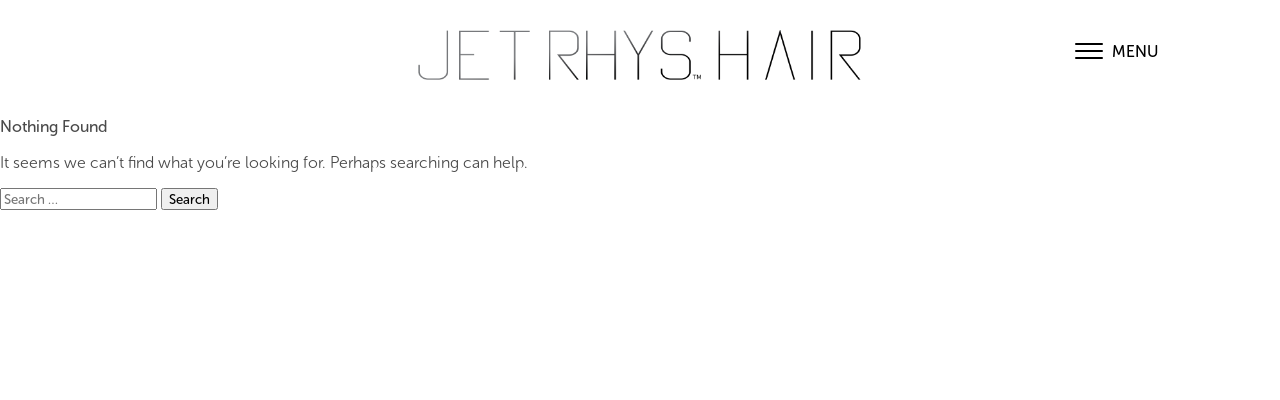

--- FILE ---
content_type: application/javascript; charset=utf-8
request_url: https://jetrhys.com/wp-content/themes/jetrhys/js/custom.js?ver=6.9
body_size: 231
content:

jQuery(document).ready(function ($) {
    $('#hamburger').click(function () {
        if ($(this).hasClass('is-active')) {
            $(this).removeClass('is-active');
            $('.menu-holder').slideUp(200, 'swing');
        } else {
            $(this).addClass('is-active');
            $('.menu-holder').slideDown(200, 'linear');
        }
    });

    let salonTour = tns({
        container: document.querySelector('.salon-tour-slider'),
        mode: 'gallery',
        controlsContainer: '.salon-tour .navigation',
        controls: true,
        nav: false,
        autoHeight: true,
        autoplay: true,
        autoplayButtonOutput: false
    });

    let reviewSlider = tns({
        container: document.querySelector('.review-slider'),
        controls: true,
        controlsContainer: '.review-slider-wrap .navigation',
        nav: false,
        lazyload: true
    });


});


--- FILE ---
content_type: application/javascript; charset=utf-8
request_url: https://jetrhys.com/wp-content/themes/jetrhys/js/team-slider.js?ver=6.9
body_size: 616
content:
jQuery(document).ready(function ($) {
    var SliceSlider = {

        /**
         * Settings Object
         */
        settings: {
            delta: 0,
            currentSlideIndex: 0,
            scrollThreshold: 40,
            slides: $('.slide'),
            numSlides: $('.slide').length,
            navPrev: $('.slider-prev'),
            navNext: $('.slider-next'),
        },

        /**
         * Init
         */
        init: function () {
            s = this.settings;
            this.bindEvents();

            if (s.auto !== false) {
                setInterval(function () {
                    SliceSlider.nextSlide();
                }, 4000);
            }
        },

        /**
         * Bind our click, scroll, key events
         */
        bindEvents: function () {
            // On click prev
            s.navPrev.on({
                'click': SliceSlider.prevSlide
            });
            // On click next
            s.navNext.on({
                'click': SliceSlider.nextSlide
            });

        },

        /**
         * Show Slide
         */
        showSlide: function () {
            // reset
            s.delta = 0;
            // Bail if we're already sliding
            if ($('body').hasClass('is-sliding')) {
                return;
            }
            // Loop through our slides
            s.slides.each(function (i, slide) {

                // Toggle the is-active class to show slide
                $(slide).toggleClass('is-active', (i === s.currentSlideIndex));
                $(slide).toggleClass('is-prev', (i === s.currentSlideIndex - 1));
                $(slide).toggleClass('is-next', (i === s.currentSlideIndex + 1));

                // Add and remove is-sliding class
                $('body').addClass('is-sliding');

                setTimeout(function () {
                    $('body').removeClass('is-sliding');
                }, 300);
            });
        },

        /**
         * Previous Slide
         */
        prevSlide: function () {

            // If on first slide, loop to last
            if (s.currentSlideIndex <= 0) {
                s.currentSlideIndex = s.numSlides;
            }
            s.currentSlideIndex--;

            SliceSlider.showSlide();
        },

        /**
         * Next Slide
         */
        nextSlide: function () {

            s.currentSlideIndex++;

            // If on last slide, loop to first
            if (s.currentSlideIndex >= s.numSlides) {
                s.currentSlideIndex = 0;
            }

            SliceSlider.showSlide();
        },
    };
    SliceSlider.init();


});

